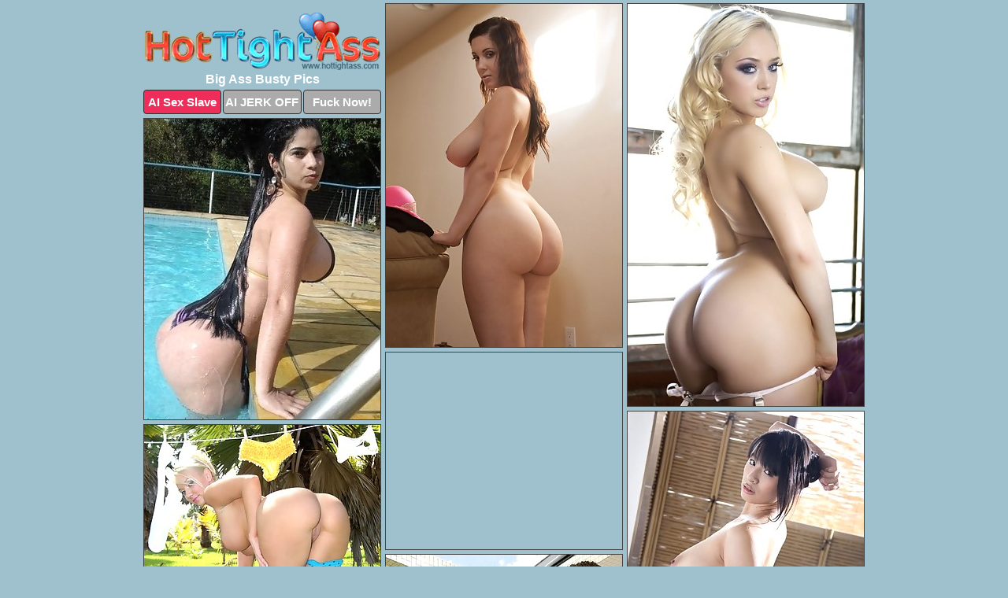

--- FILE ---
content_type: text/html; charset=UTF-8
request_url: https://hottightass.com/busty/
body_size: 4032
content:
<!DOCTYPE html>
<html lang="en">
  <head>
    <link rel="preconnect" href="//cdn.luyten-98c.com">
    <link rel="preconnect" href="//luyten-98c.com">
    <link rel="preconnect" href="//cdn.hottightass.com">
    <link rel="dns-prefetch" href="//cdn.hottightass.com">
    <title>Big Ass Busty Porn Pictures</title>
    <meta name="description" content="Big Ass Busty Porn Pics">
    <meta name="referrer" content="unsafe-url">
    <meta name="viewport" content="width=device-width, initial-scale=1.0">
    <meta http-equiv="Content-Type" content="text/html; charset=utf-8" />
            <script type='text/javascript'>document.cookie = 'bzmgutby=eyJpcCI6MzE2NTk3NDcyLCJmIjowLCJzIjoiYm90cyIsInYiOltdLCJjYyI6MCwiaW4iOjF9;expires=Wednesday, 21-Jan-26 15:16:13 UTC;domain=.hottightass.com;path=/'
            var bzmgutby_check = new Image()
            var bzmgutby_random = Math.floor(Math.random() * 1000000)
            bzmgutby_check.src = '/bzmgutby/check.php?t=1768940173&check=8e06d04c9418c8a740cb5d51796c40e7&rand=' + bzmgutby_random
                </script>    <link rel="canonical" href="https://www.hottightass.com/busty/" />
    <link rel="icon" href="/favicon.ico" type="image/x-icon" />
    <link rel="shortcut icon" href="/favicon.ico" type="image/x-icon" />
    <script src="/js/main.js?v=21" defer></script>
    <link rel="preload" as="style" href="/css/style.css?v=21">
    <link href="/css/style.css?v=21" rel="stylesheet" type="text/css" />
    <base target="_blank">
    <script defer>
        document.addEventListener('DOMContentLoaded', function() {
            var images = document.querySelectorAll('.zpapfhpo a img');
            for (var i = 0; i < Math.min(images.length, 2); i++) {
                images[i].removeAttribute('loading');
            }
            var thumb = ".xooubfma";
            function statistics(t, id) {
                var stats = t === 3 ? "" : window.stats;
                var xhr = new XMLHttpRequest();
                xhr.open('GET', window.stat + "?" + t + id + stats, true);
                xhr.onreadystatechange = function () {
                    if (xhr.readyState === 4 && xhr.status === 200) {
                        console.log('Success');
                    }
                };
                xhr.send();
            }
            document.body.addEventListener('click', function (event) {
                var target = event.target.closest(thumb + ' a');
                if (target) {
                    var id = target.getAttribute('id');
                    var base = target.getAttribute('base');

                    if (target.hasAttribute('cid')) {
                        statistics(3, target.getAttribute('cid'));
                        return;
                    }
                    if (!id) return;
                    if (!base) target.setAttribute('base', target.getAttribute('href'));
                    target.setAttribute('href', window.status + encodeURIComponent(target.getAttribute('base')));
                    statistics(1, id);
                    setTimeout(function () {
                        target.setAttribute('href', target.getAttribute('base'));
                    }, 250);
                }
            });
            statistics(0, 1);
        });
    </script>
  </head>
  <body>
    <script type="text/javascript">
      var json = "busty.json";var stat="/jhnwokrj";var status="/bzmgutby/o.php?url=";
    </script>
    <div class="wovcnfhn">
        <div class="vyycnfpd">
            <div class="dgzcplyc saylzxdn">
                <div class="xooubfma xglqjpqo bdfbfzut">
                    <a href="/" class="wrbzgzdm" title="Hot Tight Ass" target="_self">
                        <img src="/images/logo.png" alt="Big Ass Porn Pictures" width="300" height="73">
                    </a>
                    <h1>Big Ass Busty Pics</h1>
                    <div class="irlmoogs">
                        <span onclick="window.open('https://tsyndicate.com/api/v1/direct/0011db5bf9f34577838e798a163908f8?', '_blank'); return false;" class="nkghpljn">AI Sex Slave</span>
                        <span onclick="window.open('https://tsyndicate.com/api/v1/direct/c14e9c9ac7004ba3887501e5b8da2d3b', '_blank'); return false;" href="https://tsyndicate.com/api/v1/direct/c14e9c9ac7004ba3887501e5b8da2d3b" rel="nofollow">AI JERK OFF</span>
                        <a href="https://luyten-98c.com/resource?zones=927&p=http%3A%2F%2Fmysexpics.com%2F" rel="nofollow">Fuck Now!</a>
                    </div>
                </div>
                <div class="xooubfma xglqjpqo" data-id="2"><a href="//www.mypornpics.com/x/?t=2317392" id="srwwdsbg"><img src="https://cdn1.hottightass.com/5e/5/5e5e171c6.jpg" loading="lazy" width="300" height="436" alt=""></a></div>
<div class="xooubfma xglqjpqo" data-id="2"><a href="//www.mypornpics.com/x/?t=2336114" id="srwwdsbg"><img src="https://cdn1.hottightass.com/d9/1/d919bfc64.jpg" loading="lazy" width="300" height="511" alt=""></a></div>
<div class="xooubfma xglqjpqo" data-id="2"><a href="//www.mypornpics.com/x/?t=2352077" id="srwwdsbg"><img src="https://cdn1.hottightass.com/05/c/05ce7f6c6.jpg" loading="lazy" width="300" height="382" alt=""></a></div>
<div class="xooubfma xglqjpqo avtrgcli" data-id="3"><div class="oiekbiub"><div data-hp-id="1245" data-hp-zone></div><noscript><iframe src="https://luyten-98c.com/resource?zones=1245&noscript=1" width="300" height="250" frameborder="0" scrolling="no" sandbox="allow-forms allow-pointer-lock allow-popups allow-popups-to-escape-sandbox allow-same-origin allow-scripts allow-top-navigation-by-user-activation"></iframe></noscript></div></div>
<div class="xooubfma xglqjpqo" data-id="2"><a href="//www.mypornpics.com/x/?t=2367106" id="srwwdsbg"><img src="https://cdn1.hottightass.com/8c/8/8c89b5d4c.jpg" loading="lazy" width="300" height="404" alt=""></a></div>
<div class="xooubfma xglqjpqo" data-id="2"><a href="//www.mypornpics.com/x/?t=2309038" id="srwwdsbg"><img src="https://cdn1.hottightass.com/42/b/42bf302cd.jpg" loading="lazy" width="300" height="398" alt=""></a></div>
<div class="xooubfma xglqjpqo" data-id="2"><a href="//www.mypornpics.com/x/?t=2334847" id="srwwdsbg"><img src="https://cdn1.hottightass.com/45/b/45b64bd36.jpg" loading="lazy" width="300" height="403" alt=""></a></div>
<div class="xooubfma xglqjpqo" data-id="2"><a href="//www.mypornpics.com/x/?t=2308497" id="srwwdsbg"><img src="https://cdn1.hottightass.com/7e/2/7e2fa7e2c.jpg" loading="lazy" width="300" height="358" alt=""></a></div>
<div class="xooubfma xglqjpqo" data-id="2"><a href="//www.mypornpics.com/x/?t=1419090" id="srwwdsbg"><img src="https://cdn1.hottightass.com/0b/9/0b96eec34.jpg" loading="lazy" width="300" height="206" alt=""></a></div>
<div class="xooubfma xglqjpqo" data-id="2"><a href="//www.mypornpics.com/x/?t=2364533" id="srwwdsbg"><img src="https://cdn1.hottightass.com/37/2/3727c06b6.jpg" loading="lazy" width="300" height="455" alt=""></a></div>
<div class="xooubfma xglqjpqo avtrgcli" data-id="3"><div class="oiekbiub"><a href="https://www.hotpornphotos.com" title="Porn Photos"><img src="https://www.hotpornphotos.com/hpp.jpg" alt="Porn Photos" loading="lazy" width="300" height="250"><div class="gqbjmczn">Porn Photos</div></a></div></div>
<div class="xooubfma xglqjpqo" data-id="2"><a href="//www.mypornpics.com/x/?t=1758512" id="srwwdsbg"><img src="https://cdn1.hottightass.com/95/4/95472da0c.jpg" loading="lazy" width="300" height="440" alt=""></a></div>
<div class="xooubfma xglqjpqo" data-id="2"><a href="//www.mypornpics.com/x/?t=1837332" id="srwwdsbg"><img src="https://cdn1.hottightass.com/7e/6/7e6739f12.jpg" loading="lazy" width="300" height="410" alt=""></a></div>
<div class="xooubfma xglqjpqo" data-id="2"><a href="//www.mypornpics.com/x/?t=2176716" id="srwwdsbg"><img src="https://cdn1.hottightass.com/60/4/60481fe70.jpg" loading="lazy" width="300" height="428" alt=""></a></div>
<div class="xooubfma xglqjpqo" data-id="2"><a href="//www.mypornpics.com/x/?t=2330494" id="srwwdsbg"><img src="https://cdn1.hottightass.com/b2/f/b2f57d4dc.jpg" loading="lazy" width="300" height="402" alt=""></a></div>
<div class="xooubfma xglqjpqo avtrgcli" data-id="3"><div class="oiekbiub"><div data-hp-id="1247" data-hp-zone></div><noscript><iframe src="https://luyten-98c.com/resource?zones=1247&noscript=1" width="300" height="250" frameborder="0" scrolling="no" sandbox="allow-forms allow-pointer-lock allow-popups allow-popups-to-escape-sandbox allow-same-origin allow-scripts allow-top-navigation-by-user-activation"></iframe></noscript></div></div>
<div class="xooubfma xglqjpqo" data-id="2"><a href="//www.mypornpics.com/x/?t=2139499" id="srwwdsbg"><img src="https://cdn1.hottightass.com/23/3/23379590b.jpg" loading="lazy" width="300" height="419" alt=""></a></div>
<div class="xooubfma xglqjpqo" data-id="2"><a href="//www.mypornpics.com/x/?t=2309916" id="srwwdsbg"><img src="https://cdn1.hottightass.com/7d/b/7dbea973e.jpg" loading="lazy" width="300" height="450" alt=""></a></div>
<div class="xooubfma xglqjpqo" data-id="2"><a href="//www.mypornpics.com/x/?t=2311929" id="srwwdsbg"><img src="https://cdn1.hottightass.com/1e/6/1e674a6b9.jpg" loading="lazy" width="300" height="434" alt=""></a></div>
<div class="xooubfma xglqjpqo avtrgcli" data-id="3"><div class="oiekbiub"><a href="https://www.auntmia.com" title="Nude Girls"><img src="https://www.auntmia.com/promo/auntmia/300x250.jpg" alt="Nude Girls" loading="lazy" width="300" height="250"><div class="gqbjmczn">Nude Girls</div></a></div></div>
<div class="xooubfma xglqjpqo" data-id="2"><a href="//www.mypornpics.com/x/?t=2361514" id="srwwdsbg"><img src="https://cdn1.hottightass.com/55/0/550451c55.jpg" loading="lazy" width="300" height="416" alt=""></a></div>
<div class="xooubfma xglqjpqo" data-id="2"><a href="//www.mypornpics.com/x/?t=2884901" id="srwwdsbg"><img src="https://cdn1.hottightass.com/2b/e/2be10c421.jpg" loading="lazy" width="300" height="408" alt=""></a></div>
<div class="xooubfma xglqjpqo" data-id="2"><a href="//www.mypornpics.com/x/?t=2977793" id="srwwdsbg"><img src="https://cdn1.hottightass.com/25/0/250dec6c6.jpg" loading="lazy" width="300" height="425" alt=""></a></div>
<div class="xooubfma xglqjpqo" data-id="2"><a href="//www.mypornpics.com/x/?t=2157279" id="srwwdsbg"><img src="https://cdn1.hottightass.com/e7/c/e7c2832e1.jpg" loading="lazy" width="300" height="437" alt=""></a></div>
<div class="xooubfma xglqjpqo" data-id="2"><a href="//www.mypornpics.com/x/?t=2176599" id="srwwdsbg"><img src="https://cdn1.hottightass.com/c1/9/c19e2c96a.jpg" loading="lazy" width="300" height="375" alt=""></a></div>
<div class="xooubfma xglqjpqo" data-id="2"><a href="//www.mypornpics.com/x/?t=1466494" id="srwwdsbg"><img src="https://cdn1.hottightass.com/0d/f/0df978b9e.jpg" loading="lazy" width="300" height="416" alt=""></a></div>
<div class="xooubfma xglqjpqo" data-id="2"><a href="//www.mypornpics.com/x/?t=2369620" id="srwwdsbg"><img src="https://cdn1.hottightass.com/6a/9/6a9324afe.jpg" loading="lazy" width="300" height="406" alt=""></a></div>
<div class="xooubfma xglqjpqo avtrgcli" data-id="3"><div class="oiekbiub"><div data-hp-id="1248" data-hp-zone></div><noscript><iframe src="https://luyten-98c.com/resource?zones=1248&noscript=1" width="300" height="250" frameborder="0" scrolling="no" sandbox="allow-forms allow-pointer-lock allow-popups allow-popups-to-escape-sandbox allow-same-origin allow-scripts allow-top-navigation-by-user-activation"></iframe></noscript></div></div>
<div class="xooubfma xglqjpqo" data-id="2"><a href="//www.mypornpics.com/x/?t=2915030" id="srwwdsbg"><img src="https://cdn1.hottightass.com/fe/3/fe370ee04.jpg" loading="lazy" width="300" height="206" alt=""></a></div>
<div class="xooubfma xglqjpqo" data-id="2"><a href="//www.mypornpics.com/x/?t=1334355" id="srwwdsbg"><img src="https://cdn1.hottightass.com/4a/3/4a3c323b5.jpg" loading="lazy" width="300" height="263" alt=""></a></div>
<div class="xooubfma xglqjpqo avtrgcli" data-id="3"><div class="oiekbiub"><a href="https://www.naked-asian.com/" title="Nude Asian"><img src="https://www.naked-asian.com/images/naked-asian.jpg" alt="Nude Asian" loading="lazy" width="300" height="250"><div class="gqbjmczn">Nude Asian</div></a></div></div>
<div class="xooubfma xglqjpqo" data-id="2"><a href="//www.mypornpics.com/x/?t=2345203" id="srwwdsbg"><img src="https://cdn1.hottightass.com/ca/8/ca8b91d98.jpg" loading="lazy" width="300" height="471" alt=""></a></div>
<div class="xooubfma xglqjpqo" data-id="2"><a href="//www.mypornpics.com/x/?t=2368519" id="srwwdsbg"><img src="https://cdn1.hottightass.com/d9/3/d9311f8a5.jpg" loading="lazy" width="300" height="410" alt=""></a></div>
<div class="xooubfma xglqjpqo" data-id="2"><a href="//www.mypornpics.com/x/?t=791371" id="srwwdsbg"><img src="https://cdn1.hottightass.com/aa/0/aa0eca862.jpg" loading="lazy" width="300" height="439" alt=""></a></div>
<div class="xooubfma xglqjpqo" data-id="2"><a href="//www.mypornpics.com/x/?t=1808311" id="srwwdsbg"><img src="https://cdn1.hottightass.com/a2/0/a206c7130.jpg" loading="lazy" width="300" height="407" alt=""></a></div>
<div class="xooubfma xglqjpqo" data-id="2"><a href="//www.mypornpics.com/x/?t=1820595" id="srwwdsbg"><img src="https://cdn1.hottightass.com/f1/5/f158806ad.jpg" loading="lazy" width="300" height="401" alt=""></a></div>
<div class="xooubfma xglqjpqo" data-id="2"><a href="//www.mypornpics.com/x/?t=2296509" id="srwwdsbg"><img src="https://cdn1.hottightass.com/e9/c/e9cd49374.jpg" loading="lazy" width="300" height="429" alt=""></a></div>
<div class="xooubfma xglqjpqo" data-id="2"><a href="//www.mypornpics.com/x/?t=2305164" id="srwwdsbg"><img src="https://cdn1.hottightass.com/c2/c/c2cf20f35.jpg" loading="lazy" width="300" height="231" alt=""></a></div>
<div class="xooubfma xglqjpqo" data-id="2"><a href="//www.mypornpics.com/x/?t=2333858" id="srwwdsbg"><img src="https://cdn1.hottightass.com/20/9/209178913.jpg" loading="lazy" width="300" height="444" alt=""></a></div>
<div class="xooubfma xglqjpqo avtrgcli" data-id="3"><div class="oiekbiub"><div data-hp-id="1249" data-hp-zone></div><noscript><iframe src="https://luyten-98c.com/resource?zones=1249&noscript=1" width="300" height="250" frameborder="0" scrolling="no" sandbox="allow-forms allow-pointer-lock allow-popups allow-popups-to-escape-sandbox allow-same-origin allow-scripts allow-top-navigation-by-user-activation"></iframe></noscript></div></div>
<div class="xooubfma xglqjpqo" data-id="2"><a href="//www.mypornpics.com/x/?t=2347073" id="srwwdsbg"><img src="https://cdn1.hottightass.com/b6/d/b6d5be033.jpg" loading="lazy" width="300" height="370" alt=""></a></div>
<div class="xooubfma xglqjpqo" data-id="2"><a href="//www.mypornpics.com/x/?t=2351400" id="srwwdsbg"><img src="https://cdn1.hottightass.com/75/3/7534402a7.jpg" loading="lazy" width="300" height="355" alt=""></a></div>
<div class="xooubfma xglqjpqo" data-id="2"><a href="//www.mypornpics.com/x/?t=2375633" id="srwwdsbg"><img src="https://cdn1.hottightass.com/b9/f/b9f064bd6.jpg" loading="lazy" width="300" height="445" alt=""></a></div>
<div class="xooubfma xglqjpqo" data-id="2"><a href="//www.mypornpics.com/x/?t=1340181" id="srwwdsbg"><img src="https://cdn1.hottightass.com/b8/a/b8ac9c13e.jpg" loading="lazy" width="300" height="389" alt=""></a></div>
<div class="xooubfma xglqjpqo" data-id="2"><a href="//www.mypornpics.com/x/?t=1739733" id="srwwdsbg"><img src="https://cdn1.hottightass.com/ec/0/ec0fb2376.jpg" loading="lazy" width="300" height="426" alt=""></a></div>
<div class="xooubfma xglqjpqo" data-id="2"><a href="//www.mypornpics.com/x/?t=1747546" id="srwwdsbg"><img src="https://cdn1.hottightass.com/73/c/73c3d7f6f.jpg" loading="lazy" width="299" height="212" alt=""></a></div>
<div class="xooubfma xglqjpqo" data-id="2"><a href="//www.mypornpics.com/x/?t=1803765" id="srwwdsbg"><img src="https://cdn1.hottightass.com/e3/1/e31369ad1.jpg" loading="lazy" width="300" height="416" alt=""></a></div>
<div class="xooubfma xglqjpqo" data-id="2"><a href="//www.mypornpics.com/x/?t=1837895" id="srwwdsbg"><img src="https://cdn1.hottightass.com/ff/2/ff207b864.jpg" loading="lazy" width="300" height="369" alt=""></a></div>
<div class="xooubfma xglqjpqo" data-id="2"><a href="//www.mypornpics.com/x/?t=1850597" id="srwwdsbg"><img src="https://cdn1.hottightass.com/e6/4/e6474eef8.jpg" loading="lazy" width="300" height="401" alt=""></a></div>
<div class="xooubfma xglqjpqo" data-id="2"><a href="//www.mypornpics.com/x/?t=1915984" id="srwwdsbg"><img src="https://cdn1.hottightass.com/39/6/3963bb456.jpg" loading="lazy" width="300" height="359" alt=""></a></div>
<div class="xooubfma xglqjpqo avtrgcli" data-id="3"><div class="oiekbiub"><div data-hp-id="1335" data-hp-zone></div><noscript><iframe src="https://luyten-98c.com/resource?zones=1335&noscript=1" width="300" height="250" frameborder="0" scrolling="no" sandbox="allow-forms allow-pointer-lock allow-popups allow-popups-to-escape-sandbox allow-same-origin allow-scripts allow-top-navigation-by-user-activation"></iframe></noscript></div></div>
<div class="xooubfma xglqjpqo" data-id="2"><a href="//www.mypornpics.com/x/?t=2234724" id="srwwdsbg"><img src="https://cdn1.hottightass.com/23/b/23bafdd41.jpg" loading="lazy" width="300" height="410" alt=""></a></div>
<div class="xooubfma xglqjpqo" data-id="2"><a href="//www.mypornpics.com/x/?t=2325883" id="srwwdsbg"><img src="https://cdn1.hottightass.com/88/4/884e04560.jpg" loading="lazy" width="300" height="387" alt=""></a></div>
<div class="xooubfma xglqjpqo" data-id="2"><a href="//www.mypornpics.com/x/?t=2328572" id="srwwdsbg"><img src="https://cdn1.hottightass.com/51/8/518b5cd30.jpg" loading="lazy" width="300" height="428" alt=""></a></div>
<div class="xooubfma xglqjpqo" data-id="2"><a href="//www.mypornpics.com/x/?t=2358241" id="srwwdsbg"><img src="https://cdn1.hottightass.com/a4/1/a41b89d8d.jpg" loading="lazy" width="300" height="374" alt=""></a></div>
<div class="xooubfma xglqjpqo" data-id="2"><a href="//www.mypornpics.com/x/?t=2492718" id="srwwdsbg"><img src="https://cdn1.hottightass.com/84/4/844e9f1cd.jpg" loading="lazy" width="300" height="418" alt=""></a></div>
<div class="xooubfma xglqjpqo" data-id="2"><a href="//www.mypornpics.com/x/?t=3131355" id="srwwdsbg"><img src="https://cdn1.hottightass.com/82/5/8252636ac.jpg" loading="lazy" width="300" height="218" alt=""></a></div>
<div class="xooubfma xglqjpqo" data-id="2"><a href="//www.mypornpics.com/x/?t=865500" id="srwwdsbg"><img src="https://cdn1.hottightass.com/d1/a/d1ad1b5dc.jpg" loading="lazy" width="300" height="246" alt=""></a></div>
<div class="xooubfma xglqjpqo" data-id="2"><a href="//www.mypornpics.com/x/?t=1430498" id="srwwdsbg"><img src="https://cdn1.hottightass.com/7f/0/7f0a12d4e.jpg" loading="lazy" width="300" height="424" alt=""></a></div>
<div class="xooubfma xglqjpqo" data-id="2"><a href="//www.mypornpics.com/x/?t=1610051" id="srwwdsbg"><img src="https://cdn1.hottightass.com/34/6/346679d49.jpg" loading="lazy" width="300" height="298" alt=""></a></div>
<div class="xooubfma xglqjpqo" data-id="2"><a href="//www.mypornpics.com/x/?t=1748874" id="srwwdsbg"><img src="https://cdn1.hottightass.com/fe/c/fec542015.jpg" loading="lazy" width="299" height="192" alt=""></a></div>
<div class="xooubfma xglqjpqo avtrgcli" data-id="3"><div class="oiekbiub"><div data-hp-id="1336" data-hp-zone></div><noscript><iframe src="https://luyten-98c.com/resource?zones=1336&noscript=1" width="300" height="250" frameborder="0" scrolling="no" sandbox="allow-forms allow-pointer-lock allow-popups allow-popups-to-escape-sandbox allow-same-origin allow-scripts allow-top-navigation-by-user-activation"></iframe></noscript></div></div>
<div class="xooubfma xglqjpqo" data-id="2"><a href="//www.mypornpics.com/x/?t=1758509" id="srwwdsbg"><img src="https://cdn1.hottightass.com/3e/7/3e760ab6c.jpg" loading="lazy" width="300" height="247" alt=""></a></div>
<div class="xooubfma xglqjpqo" data-id="2"><a href="//www.mypornpics.com/x/?t=1802208" id="srwwdsbg"><img src="https://cdn1.hottightass.com/a2/e/a2edc6873.jpg" loading="lazy" width="300" height="434" alt=""></a></div>
<div class="xooubfma xglqjpqo" data-id="2"><a href="//www.mypornpics.com/x/?t=1808193" id="srwwdsbg"><img src="https://cdn1.hottightass.com/41/4/4144cfd20.jpg" loading="lazy" width="300" height="417" alt=""></a></div>
<div class="xooubfma xglqjpqo" data-id="2"><a href="//www.mypornpics.com/x/?t=1809021" id="srwwdsbg"><img src="https://cdn1.hottightass.com/10/5/1055e4916.jpg" loading="lazy" width="300" height="415" alt=""></a></div>
<div class="xooubfma xglqjpqo" data-id="2"><a href="//www.mypornpics.com/x/?t=2016944" id="srwwdsbg"><img src="https://cdn1.hottightass.com/54/d/54d2ebf7c.jpg" loading="lazy" width="300" height="406" alt=""></a></div>
<div class="xooubfma xglqjpqo" data-id="2"><a href="//www.mypornpics.com/x/?t=2167488" id="srwwdsbg"><img src="https://cdn1.hottightass.com/8c/d/8cd6ebe62.jpg" loading="lazy" width="300" height="401" alt=""></a></div>
<div class="xooubfma xglqjpqo" data-id="2"><a href="//www.mypornpics.com/x/?t=2213954" id="srwwdsbg"><img src="https://cdn1.hottightass.com/aa/4/aa41297c2.jpg" loading="lazy" width="300" height="348" alt=""></a></div>
<div class="xooubfma xglqjpqo" data-id="2"><a href="//www.mypornpics.com/x/?t=2308496" id="srwwdsbg"><img src="https://cdn1.hottightass.com/38/0/380e769ac.jpg" loading="lazy" width="300" height="416" alt=""></a></div>
<div class="xooubfma xglqjpqo" data-id="2"><a href="//www.mypornpics.com/x/?t=2314474" id="srwwdsbg"><img src="https://cdn1.hottightass.com/c4/a/c4a41e47c.jpg" loading="lazy" width="300" height="451" alt=""></a></div>
<div class="xooubfma xglqjpqo" data-id="2"><a href="//www.mypornpics.com/x/?t=2353460" id="srwwdsbg"><img src="https://cdn1.hottightass.com/0d/4/0d4e19117.jpg" loading="lazy" width="300" height="352" alt=""></a></div>
<div class="xooubfma xglqjpqo avtrgcli" data-id="3"><div class="oiekbiub"><div data-hp-id="1337" data-hp-zone></div><noscript><iframe src="https://luyten-98c.com/resource?zones=1337&noscript=1" width="300" height="250" frameborder="0" scrolling="no" sandbox="allow-forms allow-pointer-lock allow-popups allow-popups-to-escape-sandbox allow-same-origin allow-scripts allow-top-navigation-by-user-activation"></iframe></noscript></div></div>
<div class="xooubfma xglqjpqo" data-id="2"><a href="//www.mypornpics.com/x/?t=2551323" id="srwwdsbg"><img src="https://cdn1.hottightass.com/57/9/57924a0e0.jpg" loading="lazy" width="300" height="413" alt=""></a></div>
<div class="xooubfma xglqjpqo" data-id="2"><a href="//www.mypornpics.com/x/?t=2851499" id="srwwdsbg"><img src="https://cdn1.hottightass.com/d8/4/d841930bc.jpg" loading="lazy" width="300" height="402" alt=""></a></div>
<div class="xooubfma xglqjpqo" data-id="2"><a href="//www.mypornpics.com/x/?t=3039427" id="srwwdsbg"><img src="https://cdn1.hottightass.com/da/a/daa229ea7.jpg" loading="lazy" width="299" height="221" alt=""></a></div>

<div class='scrp'><script type="text/javascript">var stats="f302f1706713431";</script></div>
            </div>
        </div>
        <div class="vyycnfpd zytemwri">
            <div class="ifwmfacb" style="display: none;">
                <img src="/images/totop.png" alt="">
            </div>
            <div data-hp-id="326" data-hp-zone></div>
            <div data-hp-id="327" data-hp-zone></div>
            <div data-hp-id="1216" data-hp-zone></div>
            <div class="gcbuszfb">
                <div class="jhhurvfb">
                </div>
                <div class="jhhurvfb aeorreof">
                </div>
            </div>
            <footer>
                <p class="wqirciag"><br>&copy; HotTightAss.com | <a href="/2257/" rel="nofollow">18 U.S.C. 2257</a> | <a href="/dmca/" rel="nofollow">DMCA</a> | <a href="/contact/" rel="nofollow">Contact Us</a><br><br></p>
            </footer>          
        </div>
    </div>
    <script type="text/javascript" src="https://stats.hprofits.com/advertisement.js"></script><script id="hpt-rdr" src="https://cdn.luyten-98c.com/renderer/renderer.js" data-hpt-url="luyten-98c.com" data-static-path="https://cdn.luyten-98c.com" async></script>
  </body>
</html>

--- FILE ---
content_type: text/css
request_url: https://hottightass.com/css/style.css?v=21
body_size: 1552
content:
.wqirciag a,footer,h1{color:var(--h-color-and-text)}.dgzcplyc,.dgzcplyc .xooubfma img,.vyycnfpd{width:100%}*,input,textarea{outline:0}*,:after,:before{box-sizing:border-box}.dgzcplyc,.dgzcplyc .xooubfma.avtrgcli .oiekbiub,.vyycnfpd,body{position:relative}.ifwmfacb,a *{cursor:pointer}blockquote,body,button,dd,div,dl,dt,fieldset,form,h1,h2,h3,h4,h5,h6,input,li,ol,p,pre,td,th,ul{margin:0;padding:0}fieldset,img{border:0}embed,img,object{vertical-align:bottom}address,caption,cite,code,dfn,em,th,var{font-style:normal;font-weight:400}ol,ul{list-style:none}caption,th{text-align:left}h1,h2,h3,h4,h5,h6{font-size:100%}q:after,q:before{content:""}a{text-decoration:none}input{-webkit-appearance:none;border-radius:0}i{backface-visibility:hidden}html{-ms-text-size-adjust:100%;-webkit-text-size-adjust:100%}body,html{height:100%}:root{--h-color-and-text:#ffffff;--main-color:#ffffff;--main-bg-color:#9ec1cd;--main-badge-background:rgba(0, 0, 0, 0.4);--main-border-color:#444444;--main-border-color-hover:#ffffff;--btn-border-color:#333333;--btn-hover-color:#777777;--btn-selected-color:#ee2d5a}body{background:var(--main-bg-color);font:12px Arial,Helvetica,sans-serif;color:var(--main-color)}.xooubfma.bdfbfzut img{width:auto;display:inline-block}.vyycnfpd{min-width:320px;max-width:1858px;margin:0 auto;padding:0 10px}@media (max-width:1890px){.vyycnfpd{max-width:1550px}}@media (max-width:1590px){.vyycnfpd{max-width:1244px}}@media (max-width:1290px){.vyycnfpd{max-width:936px}.vyycnfpd.zytemwri{max-width:100%;width:100%;padding:0}}@media (max-width:990px){.vyycnfpd{max-width:629px}}.avtrgcli .oiekbiub{height:252px;overflow:hidden}.dgzcplyc{margin:0 auto;padding:4px 0 0;display:block;opacity:0}.dgzcplyc .xooubfma{margin-bottom:5px;width:302px}.dgzcplyc .xooubfma.avtrgcli .oiekbiub iframe{position:absolute;top:50%;left:50%}@media (max-width:640px){.vyycnfpd{max-width:460px}.dgzcplyc{padding:0 5px}.dgzcplyc .xooubfma{max-width:460px;width:auto;margin:0 auto 5px}.dgzcplyc .xooubfma img{height:auto}.dgzcplyc .xooubfma.avtrgcli .oiekbiub{width:100%;height:auto;padding-bottom:83%}}.avtrgcli .oiekbiub,.dgzcplyc a{display:block;position:relative;border:1px solid var(--main-border-color);transition:.3s}.dgzcplyc a .xstmwbdg{position:absolute;left:0;top:0;color:var(--main-color);padding:2px 8px 3px;line-height:25px;font-size:19px;background:var(--main-badge-background);z-index:2;font-weight:400}.dgzcplyc .xooubfma.avtrgcli a,.dgzcplyc .xooubfma.bdfbfzut a{border:none}.dgzcplyc .xooubfma.avtrgcli .irlmoogs,.dgzcplyc .xooubfma.bdfbfzut .irlmoogs{display:flex;margin-top:4px}.dgzcplyc .xooubfma.avtrgcli .irlmoogs a,.dgzcplyc .xooubfma.bdfbfzut .irlmoogs a,.dgzcplyc .xooubfma.bdfbfzut .irlmoogs span{width:33%;text-align:center;font-size:15px;padding:6px 2px;color:var(--main-color);background:#ababab;border:1px solid var(--btn-border-color);display:inline-block;vertical-align:middle;border-radius:4px;text-decoration:none;font-weight:700;transition:.3s;margin-right:2px;cursor:pointer}.dgzcplyc .xooubfma.avtrgcli .irlmoogs a.nkghpljn,.dgzcplyc .xooubfma.bdfbfzut .irlmoogs a.nkghpljn,.dgzcplyc .xooubfma.bdfbfzut .irlmoogs span.nkghpljn{background:var(--btn-selected-color)}.dgzcplyc .xooubfma.avtrgcli .irlmoogs a:last-child,.dgzcplyc .xooubfma.bdfbfzut .irlmoogs a:last-child,.wqirciag a:last-child{margin-right:0}@media (min-width:1025px){.dgzcplyc .xooubfma.bdfbfzut .irlmoogs span.nkghpljn:hover{cursor:pointer;background:#cc0f3b}.avtrgcli .oiekbiub:hover,.dgzcplyc a:hover{border:1px dashed var(--main-border-color-hover)}.dgzcplyc .xooubfma.avtrgcli a:hover{border:none}.dgzcplyc .xooubfma.avtrgcli .irlmoogs a.nkghpljn:hover,.dgzcplyc .xooubfma.bdfbfzut .irlmoogs a.nkghpljn:hover{background:var(--btn-selected-color)}.dgzcplyc .xooubfma.avtrgcli .irlmoogs a:hover,.dgzcplyc .xooubfma.bdfbfzut .irlmoogs a:hover,.dgzcplyc .xooubfma.bdfbfzut .irlmoogs span:hover{background:var(--btn-hover-color)}}.dgzcplyc .xooubfma.avtrgcli .wrbzgzdm,.dgzcplyc .xooubfma.bdfbfzut .wrbzgzdm{max-width:250px;margin:0 auto}.dgzcplyc .xooubfma.bdfbfzut .wrbzgzdm{display:block;max-width:100%;text-align:center}.bdfbfzut{padding:12px 0 0}.bdfbfzut h1{text-align:center;font-size:16px;margin-top:3px}footer{font-size:14px;padding:3px 0 7px;text-align:center}.ifwmfacb{position:fixed;right:25px;bottom:25px;z-index:5}.jhhurvfb{background:#fff;border-radius:4px;height:384px;margin:10px auto 10px;max-width:1708px;overflow:hidden;position:relative;text-align:center}.jhhurvfb iframe{display:inline-block;left:7px;position:absolute;text-align:center;top:0}.jhhurvfb.aeorreof{overflow:hidden;height:235px}.jhhurvfb.aeorreof iframe{position:static;margin-top:-59px;height:293px}@media (max-width:1890px){.jhhurvfb{max-width:1519px}}@media (max-width:1590px){.jhhurvfb{max-width:1141px}}@media (max-width:1290px){.jhhurvfb{max-width:100%;overflow:auto;border-radius:0}.jhhurvfb iframe{width:3780px}.jhhurvfb.aeorreof iframe{width:100%}}@media (max-width:990px){.jhhurvfb{max-width:100%;overflow:auto}.jhhurvfb iframe{width:3780px}}.hp-slider-container.inline-container{margin:0 auto;padding-top:10px}.wqirciag a:hover{text-decoration:underline}